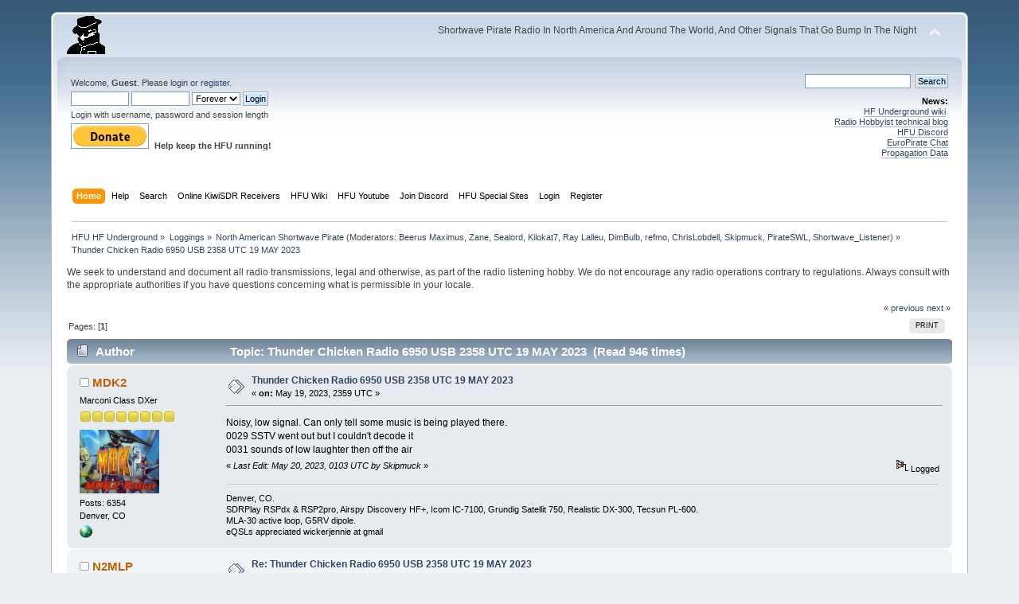

--- FILE ---
content_type: text/html; charset=ISO-8859-1
request_url: https://www.hfunderground.com/board/index.php?topic=114058.msg356652
body_size: 8159
content:
<!DOCTYPE html PUBLIC "-//W3C//DTD XHTML 1.0 Transitional//EN" "http://www.w3.org/TR/xhtml1/DTD/xhtml1-transitional.dtd">
<html xmlns="http://www.w3.org/1999/xhtml">
<head>
	<link rel="stylesheet" type="text/css" href="https://www.hfunderground.com/board/Themes/default/css/index.css?fin20" />
	<link rel="stylesheet" type="text/css" href="https://www.hfunderground.com/board/Themes/default/css/responsive.css?fin20" />
	<link rel="stylesheet" type="text/css" href="https://www.hfunderground.com/board/Themes/default/css/webkit.css" />
	<script type="text/javascript" src="https://www.hfunderground.com/board/Themes/default/scripts/script.js?fin20"></script>
	<script type="text/javascript" src="https://www.hfunderground.com/board/Themes/default/scripts/theme.js?fin20"></script>
	<script type="text/javascript"><!-- // --><![CDATA[
		var smf_theme_url = "https://www.hfunderground.com/board/Themes/default";
		var smf_default_theme_url = "https://www.hfunderground.com/board/Themes/default";
		var smf_images_url = "https://www.hfunderground.com/board/Themes/default/images";
		var smf_scripturl = "https://www.hfunderground.com/board/index.php?PHPSESSID=1rja8r8q6hojgebmsv5qi0p8i6&amp;";
		var smf_iso_case_folding = false;
		var smf_charset = "ISO-8859-1";
		var ajax_notification_text = "Loading...";
		var ajax_notification_cancel_text = "Cancel";
	// ]]></script>
	<meta http-equiv="Content-Type" content="text/html; charset=ISO-8859-1" />
	<meta name="description" content="Thunder Chicken Radio 6950 USB 2358 UTC 19 MAY 2023 " />
	<title>Thunder Chicken Radio 6950 USB 2358 UTC 19 MAY 2023 </title>
	<meta name="viewport" content="width=device-width, initial-scale=1" />
	<meta name="robots" content="noindex" />
	<link rel="canonical" href="https://www.hfunderground.com/board/index.php?topic=114058.0" />
	<link rel="help" href="https://www.hfunderground.com/board/index.php?PHPSESSID=1rja8r8q6hojgebmsv5qi0p8i6&amp;action=help" />
	<link rel="search" href="https://www.hfunderground.com/board/index.php?PHPSESSID=1rja8r8q6hojgebmsv5qi0p8i6&amp;action=search" />
	<link rel="contents" href="https://www.hfunderground.com/board/index.php?PHPSESSID=1rja8r8q6hojgebmsv5qi0p8i6&amp;" />
	<link rel="alternate" type="application/rss+xml" title="HFU HF Underground - RSS" href="https://www.hfunderground.com/board/index.php?PHPSESSID=1rja8r8q6hojgebmsv5qi0p8i6&amp;type=rss;action=.xml" />
	<link rel="prev" href="https://www.hfunderground.com/board/index.php/topic,114058.0/prev_next,prev.html?PHPSESSID=1rja8r8q6hojgebmsv5qi0p8i6" />
	<link rel="next" href="https://www.hfunderground.com/board/index.php/topic,114058.0/prev_next,next.html?PHPSESSID=1rja8r8q6hojgebmsv5qi0p8i6" />
	<link rel="index" href="https://www.hfunderground.com/board/index.php/board,3.0.html?PHPSESSID=1rja8r8q6hojgebmsv5qi0p8i6" />

</head>
<body>
<div id="wrapper" style="width: 90%">
	<div id="header"><div class="frame">
		<div id="top_section">
			<h1 class="forumtitle">
				<a href="https://www.hfunderground.com/board/index.php?PHPSESSID=1rja8r8q6hojgebmsv5qi0p8i6&amp;"><img src="https://www.hfunderground.com/spy.png" alt="HFU HF Underground" /></a>
			</h1>
			<img id="upshrink" src="https://www.hfunderground.com/board/Themes/default/images/upshrink.png" alt="*" title="Shrink or expand the header." style="display: none;" />
			<div id="siteslogan" class="floatright">Shortwave Pirate Radio In North America And Around The World, And Other Signals That Go Bump In The Night</div>
		</div>
		<div id="upper_section" class="middletext">
			<div class="user">
				<script type="text/javascript" src="https://www.hfunderground.com/board/Themes/default/scripts/sha1.js"></script>
				<form id="guest_form" action="https://www.hfunderground.com/board/index.php?PHPSESSID=1rja8r8q6hojgebmsv5qi0p8i6&amp;action=login2" method="post" accept-charset="ISO-8859-1"  onsubmit="hashLoginPassword(this, '383994c3a3d474d0af88e6129381e35b');">
					<div class="info">Welcome, <strong>Guest</strong>. Please <a href="https://www.hfunderground.com/board/index.php?PHPSESSID=1rja8r8q6hojgebmsv5qi0p8i6&amp;action=login">login</a> or <a href="https://www.hfunderground.com/board/index.php?PHPSESSID=1rja8r8q6hojgebmsv5qi0p8i6&amp;action=register">register</a>.</div>
					<input type="text" name="user" size="10" class="input_text" />
					<input type="password" name="passwrd" size="10" class="input_password" />
					<select name="cookielength">
						<option value="60">1 Hour</option>
						<option value="1440">1 Day</option>
						<option value="10080">1 Week</option>
						<option value="43200">1 Month</option>
						<option value="-1" selected="selected">Forever</option>
					</select>
					<input type="submit" value="Login" class="button_submit" /><br />
					<div class="info">Login with username, password and session length</div>
					<input type="hidden" name="hash_passwrd" value="" /><input type="hidden" name="fa87089d76" value="383994c3a3d474d0af88e6129381e35b" />
				</form>

<form action="https://www.paypal.com/donate" method="post" target="_top">
<input type="hidden" name="hosted_button_id" value="WENN4ZM8V3SUE" />
<input type="image" src="https://www.paypalobjects.com/en_US/i/btn/btn_donate_LG.gif" border="0" name="submit" title="PayPal - The safer, easier way to pay online!" alt="Donate with PayPal button" />
<img alt="" border="0" src="https://www.paypal.com/en_US/i/scr/pixel.gif" width="1" height="1" />
<b>Help keep the HFU running!</b>
</form>


			</div>
			<div class="news normaltext">
				<form id="search_form" action="https://www.hfunderground.com/board/index.php?PHPSESSID=1rja8r8q6hojgebmsv5qi0p8i6&amp;action=search2" method="post" accept-charset="ISO-8859-1">
					<input type="text" name="search" value="" class="input_text" />&nbsp;
					<input type="submit" name="submit" value="Search" class="button_submit" />
					<input type="hidden" name="advanced" value="0" />
					<input type="hidden" name="topic" value="114058" /></form>
				<h2>News: </h2>
				<p><a href="https://www.hfunderground.com/wiki/Main_Page" class="bbc_link" target="_blank">HF Underground wiki</a>&nbsp; <br /><a href="https://www.radiohobbyist.org/blog/" class="bbc_link" target="_blank">Radio Hobbyist technical blog</a><br /><a href="https://discord.gg/r6U6sf82wz" class="bbc_link" target="_blank">HFU Discord</a> <br /><a href="http://hfunderground.com/europirate_chat.php" class="bbc_link" target="_blank">EuroPirate Chat</a><br /><a href="https://www.hfunderground.com/propagation/" class="bbc_link" target="_blank">Propagation Data</a><br /></p>
			</div>
		</div>
		<br class="clear" />
		<script type="text/javascript"><!-- // --><![CDATA[
			var oMainHeaderToggle = new smc_Toggle({
				bToggleEnabled: true,
				bCurrentlyCollapsed: false,
				aSwappableContainers: [
					'upper_section'
				],
				aSwapImages: [
					{
						sId: 'upshrink',
						srcExpanded: smf_images_url + '/upshrink.png',
						altExpanded: 'Shrink or expand the header.',
						srcCollapsed: smf_images_url + '/upshrink2.png',
						altCollapsed: 'Shrink or expand the header.'
					}
				],
				oThemeOptions: {
					bUseThemeSettings: false,
					sOptionName: 'collapse_header',
					sSessionVar: 'fa87089d76',
					sSessionId: '383994c3a3d474d0af88e6129381e35b'
				},
				oCookieOptions: {
					bUseCookie: true,
					sCookieName: 'upshrink'
				}
			});
		// ]]></script>
		<div id="main_menu">
			<ul class="dropmenu" id="menu_nav">
				<li id="button_home">
					<a class="active firstlevel" href="https://www.hfunderground.com/board/index.php?PHPSESSID=1rja8r8q6hojgebmsv5qi0p8i6&amp;">
						<span class="responsive_menu home"></span>
						<span class="last firstlevel">Home</span>
					</a>
				</li>
				<li id="button_help">
					<a class="firstlevel" href="https://www.hfunderground.com/board/index.php?PHPSESSID=1rja8r8q6hojgebmsv5qi0p8i6&amp;action=help">
						<span class="responsive_menu help"></span>
						<span class="firstlevel">Help</span>
					</a>
				</li>
				<li id="button_search">
					<a class="firstlevel" href="https://www.hfunderground.com/board/index.php?PHPSESSID=1rja8r8q6hojgebmsv5qi0p8i6&amp;action=search">
						<span class="responsive_menu search"></span>
						<span class="firstlevel">Search</span>
					</a>
				</li>
				<li id="button_menu_actionSDR">
					<a class="firstlevel" href="https://www.hfunderground.com/board/index.php?PHPSESSID=1rja8r8q6hojgebmsv5qi0p8i6&amp;">
						<span class="responsive_menu menu_actionSDR"></span>
						<span class="firstlevel">Online KiwiSDR Receivers</span>
					</a>
					<ul>
						<li>
							<a href="http://sdr.hfunderground.com:8073/?f=6925usb" target="_blank"">
								<span>KiwiSDR Online Radio - 120 ft T2FD</span>
							</a>
						</li>
						<li>
							<a href="http://sdr.hfunderground.com:8074/?f=6925usb" target="_blank"">
								<span>KiwiSDR Online Radio - 250 ft V-Beam</span>
							</a>
						</li>
						<li>
							<a href="http://sdr.hfunderground.com:8075/?f=6925usb" target="_blank"">
								<span>KiwiSDR Online Radio - 400 ft South Beverage</span>
							</a>
						</li>
						<li>
							<a href="http://sdr.hfunderground.com:8076/?f=1710amn" target="_blank"">
								<span>KiwiSDR Online Radio - 500 ft Northeast Beverage</span>
							</a>
						</li>
						<li>
							<a href="http://sdr.hfunderground.com:8077/?f=6925usb" target="_blank"">
								<span>KiwiSDR Online Radio - 900 ft Sky Loop</span>
							</a>
						</li>
					</ul>
				</li>
				<li id="button_wiki0">
					<a class="firstlevel" href="https://www.hfunderground.com/wiki/Main_Page" target="_blank"">
						<span class="responsive_menu wiki0"></span>
						<span class="firstlevel">HFU Wiki</span>
					</a>
				</li>
				<li id="button_youtubehfu">
					<a class="firstlevel" href="https://www.youtube.com/@hfunderground2782" target="_blank"">
						<span class="responsive_menu youtubehfu"></span>
						<span class="firstlevel">HFU Youtube</span>
					</a>
				</li>
				<li id="button_chat">
					<a class="firstlevel" href="https://discord.gg/r6U6sf82wz" target="_blank"">
						<span class="responsive_menu chat"></span>
						<span class="firstlevel">Join Discord</span>
					</a>
				</li>
				<li id="button_menu_action">
					<a class="firstlevel" href="https://www.hfunderground.com/board/index.php?PHPSESSID=1rja8r8q6hojgebmsv5qi0p8i6&amp;">
						<span class="responsive_menu menu_action"></span>
						<span class="firstlevel">HFU Special Sites</span>
					</a>
					<ul>
						<li>
							<a href="https://www.hfunderground.com/wiki/Main_Page" target="_blank"">
								<span>HFU Wiki</span>
							</a>
						</li>
						<li>
							<a href="https://www.youtube.com/@hfunderground2782" target="_blank"">
								<span>HFU YouTube</span>
							</a>
						</li>
						<li>
							<a href="https://radiohobbyist.org/waterfalls/" target="_blank"">
								<span>Daily 43 mb waterfalls</span>
							</a>
						</li>
						<li>
							<a href="https://www.hfunderground.com/sstv_pics_11_meters/" target="_blank"">
								<span>Online SSTV Decoder</span>
							</a>
						</li>
						<li>
							<a href="https://www.hfunderground.com/propagation/index.html" target="_blank"">
								<span>Propagation Data</span>
							</a>
						</li>
						<li>
							<a href="https://www.hfunderground.com/on_the_air/update.php" target="_blank"">
								<span>Real Time SWBC Schedule</span>
							</a>
						</li>
						<li>
							<a href="https://www.radiohobbyist.org/blog/" target="_blank"">
								<span>RadioHobbyist.org Blog</span>
							</a>
						</li>
						<li>
							<a href="https://twitter.com/HfundergroundC" target="_blank"">
								<span class="last">Twitter</span>
							</a>
						</li>
					</ul>
				</li>
				<li id="button_login">
					<a class="firstlevel" href="https://www.hfunderground.com/board/index.php?PHPSESSID=1rja8r8q6hojgebmsv5qi0p8i6&amp;action=login">
						<span class="responsive_menu login"></span>
						<span class="firstlevel">Login</span>
					</a>
				</li>
				<li id="button_register">
					<a class="firstlevel" href="https://www.hfunderground.com/board/index.php?PHPSESSID=1rja8r8q6hojgebmsv5qi0p8i6&amp;action=register">
						<span class="responsive_menu register"></span>
						<span class="last firstlevel">Register</span>
					</a>
				</li>
			</ul>
		</div>
		<br class="clear" />
	</div></div>
	<div id="content_section"><div class="frame">
		<div id="main_content_section">
	<div class="navigate_section">
		<ul>
			<li>
				<a href="https://www.hfunderground.com/board/index.php?PHPSESSID=1rja8r8q6hojgebmsv5qi0p8i6&amp;"><span>HFU HF Underground</span></a> &#187;
			</li>
			<li>
				<a href="https://www.hfunderground.com/board/index.php?PHPSESSID=1rja8r8q6hojgebmsv5qi0p8i6&amp;#c2"><span>Loggings</span></a> &#187;
			</li>
			<li>
				<a href="https://www.hfunderground.com/board/index.php/board,3.0.html?PHPSESSID=1rja8r8q6hojgebmsv5qi0p8i6"><span>North American Shortwave Pirate</span></a> (Moderators: <a href="https://www.hfunderground.com/board/index.php?PHPSESSID=1rja8r8q6hojgebmsv5qi0p8i6&amp;action=profile;u=9" title="Board Moderator">Beerus Maximus</a>, <a href="https://www.hfunderground.com/board/index.php?PHPSESSID=1rja8r8q6hojgebmsv5qi0p8i6&amp;action=profile;u=11" title="Board Moderator">Zane</a>, <a href="https://www.hfunderground.com/board/index.php?PHPSESSID=1rja8r8q6hojgebmsv5qi0p8i6&amp;action=profile;u=20" title="Board Moderator">Sealord</a>, <a href="https://www.hfunderground.com/board/index.php?PHPSESSID=1rja8r8q6hojgebmsv5qi0p8i6&amp;action=profile;u=906" title="Board Moderator">Kilokat7</a>, <a href="https://www.hfunderground.com/board/index.php?PHPSESSID=1rja8r8q6hojgebmsv5qi0p8i6&amp;action=profile;u=969" title="Board Moderator">Ray Lalleu</a>, <a href="https://www.hfunderground.com/board/index.php?PHPSESSID=1rja8r8q6hojgebmsv5qi0p8i6&amp;action=profile;u=3276" title="Board Moderator">DimBulb</a>, <a href="https://www.hfunderground.com/board/index.php?PHPSESSID=1rja8r8q6hojgebmsv5qi0p8i6&amp;action=profile;u=13255" title="Board Moderator">refmo</a>, <a href="https://www.hfunderground.com/board/index.php?PHPSESSID=1rja8r8q6hojgebmsv5qi0p8i6&amp;action=profile;u=15426" title="Board Moderator">ChrisLobdell</a>, <a href="https://www.hfunderground.com/board/index.php?PHPSESSID=1rja8r8q6hojgebmsv5qi0p8i6&amp;action=profile;u=90911" title="Board Moderator">Skipmuck</a>, <a href="https://www.hfunderground.com/board/index.php?PHPSESSID=1rja8r8q6hojgebmsv5qi0p8i6&amp;action=profile;u=98162" title="Board Moderator">PirateSWL</a>, <a href="https://www.hfunderground.com/board/index.php?PHPSESSID=1rja8r8q6hojgebmsv5qi0p8i6&amp;action=profile;u=101329" title="Board Moderator">Shortwave_Listener</a>) &#187;
			</li>
			<li class="last">
				<a href="https://www.hfunderground.com/board/index.php/topic,114058.0.html?PHPSESSID=1rja8r8q6hojgebmsv5qi0p8i6"><span>Thunder Chicken Radio 6950 USB 2358 UTC 19 MAY 2023 </span></a>
			</li>
		</ul>
	</div>
We seek to understand and document all radio transmissions, legal and otherwise, as part of the radio listening hobby. We do not encourage any radio operations contrary to regulations. 
Always consult with the appropriate authorities if you have questions concerning what is permissible in your locale. 
<p>


			<a id="top"></a>
			<a id="msg356650"></a>
			<div class="pagesection">
				<div class="nextlinks"><a href="https://www.hfunderground.com/board/index.php/topic,114058.0/prev_next,prev.html?PHPSESSID=1rja8r8q6hojgebmsv5qi0p8i6#new">&laquo; previous</a> <a href="https://www.hfunderground.com/board/index.php/topic,114058.0/prev_next,next.html?PHPSESSID=1rja8r8q6hojgebmsv5qi0p8i6#new">next &raquo;</a></div>
		<div class="buttonlist floatright">
			<ul>
				<li><a class="button_strip_print" href="https://www.hfunderground.com/board/index.php?PHPSESSID=1rja8r8q6hojgebmsv5qi0p8i6&amp;action=printpage;topic=114058.0" rel="new_win nofollow"><span class="last">Print</span></a></li>
			</ul>
		</div>
				<div class="pagelinks floatleft">Pages: [<strong>1</strong>] </div>
			</div>
			<div id="forumposts">
				<div class="cat_bar">
					<h3 class="catbg">
						<img src="https://www.hfunderground.com/board/Themes/default/images/topic/normal_post.gif" align="bottom" alt="" />
						<span id="author">Author</span>
						Topic: Thunder Chicken Radio 6950 USB 2358 UTC 19 MAY 2023  &nbsp;(Read 946 times)
					</h3>
				</div>
				<form action="https://www.hfunderground.com/board/index.php?PHPSESSID=1rja8r8q6hojgebmsv5qi0p8i6&amp;action=quickmod2;topic=114058.0" method="post" accept-charset="ISO-8859-1" name="quickModForm" id="quickModForm" style="margin: 0;" onsubmit="return oQuickModify.bInEditMode ? oQuickModify.modifySave('383994c3a3d474d0af88e6129381e35b', 'fa87089d76') : false">
				<div class="windowbg">
					<span class="topslice"><span></span></span>
					<div class="post_wrapper">
						<div class="poster">
							<h4>
								<img src="https://www.hfunderground.com/board/Themes/default/images/useroff.gif" alt="Offline" />
								<a href="https://www.hfunderground.com/board/index.php?PHPSESSID=1rja8r8q6hojgebmsv5qi0p8i6&amp;action=profile;u=98211" title="View the profile of MDK2">MDK2</a>
							</h4>
							<ul class="reset smalltext" id="msg_356650_extra_info">
								<li class="postgroup">Marconi Class DXer</li>
								<li class="stars"><img src="https://www.hfunderground.com/board/Themes/default/images/star.gif" alt="*" /><img src="https://www.hfunderground.com/board/Themes/default/images/star.gif" alt="*" /><img src="https://www.hfunderground.com/board/Themes/default/images/star.gif" alt="*" /><img src="https://www.hfunderground.com/board/Themes/default/images/star.gif" alt="*" /><img src="https://www.hfunderground.com/board/Themes/default/images/star.gif" alt="*" /><img src="https://www.hfunderground.com/board/Themes/default/images/star.gif" alt="*" /><img src="https://www.hfunderground.com/board/Themes/default/images/star.gif" alt="*" /><img src="https://www.hfunderground.com/board/Themes/default/images/star.gif" alt="*" /></li>
								<li class="avatar">
									<a href="https://www.hfunderground.com/board/index.php?PHPSESSID=1rja8r8q6hojgebmsv5qi0p8i6&amp;action=profile;u=98211">
										<img class="avatar" src="https://www.hfunderground.com/board/index.php?PHPSESSID=1rja8r8q6hojgebmsv5qi0p8i6&amp;action=dlattach;attach=15212;type=avatar" alt="" />
									</a>
								</li>
								<li class="postcount">Posts: 6354</li>
								Denver, CO<br />
								<li class="profile">
									<ul>
										<li><a href="https://www.youtube.com/c/MDK2_Radio" title="My radio reception videos" target="_blank" class="new_win"><img src="https://www.hfunderground.com/board/Themes/default/images/www_sm.gif" alt="My radio reception videos" /></a></li>
									</ul>
								</li>
							</ul>
						</div>
						<div class="postarea">
							<div class="flow_hidden">
								<div class="keyinfo">
									<div class="messageicon">
										<img src="https://www.hfunderground.com/board/Themes/default/images/post/xx.gif" alt="" />
									</div>
									<h5 id="subject_356650">
										<a href="https://www.hfunderground.com/board/index.php/topic,114058.msg356650.html?PHPSESSID=1rja8r8q6hojgebmsv5qi0p8i6#msg356650" rel="nofollow">Thunder Chicken Radio 6950 USB 2358 UTC 19 MAY 2023 </a>
									</h5>
									<div class="smalltext">&#171; <strong> on:</strong> May 19, 2023, 2359 UTC &#187;</div>
									<div id="msg_356650_quick_mod"></div>
								</div>
							</div>
							<div class="post">
								<div class="inner" id="msg_356650">Noisy, low signal. Can only tell some music is being played there.<br />0029 SSTV went out but I couldn&#039;t decode it<br />0031 sounds of low laughter then off the air</div>
							</div>
						</div>
						<div class="moderatorbar">
							<div class="smalltext modified" id="modified_356650">
								&#171; <em>Last Edit: May 20, 2023, 0103 UTC by Skipmuck</em> &#187;
							</div>
							<div class="smalltext reportlinks">
								<img src="https://www.hfunderground.com/board/Themes/default/images/ip.gif" alt="" />
								Logged
							</div>
							<div class="signature" id="msg_356650_signature">Denver, CO.<br />SDRPlay RSPdx &amp; RSP2pro, Airspy Discovery HF+, Icom IC-7100, Grundig Satellit 750, Realistic DX-300, Tecsun PL-600.<br />MLA-30 active loop, G5RV dipole.<br />eQSLs appreciated wickerjennie at gmail</div>
						</div>
					</div>
					<span class="botslice"><span></span></span>
				</div>
				<hr class="post_separator" />
				<a id="msg356651"></a>
				<div class="windowbg2">
					<span class="topslice"><span></span></span>
					<div class="post_wrapper">
						<div class="poster">
							<h4>
								<img src="https://www.hfunderground.com/board/Themes/default/images/useroff.gif" alt="Offline" />
								<a href="https://www.hfunderground.com/board/index.php?PHPSESSID=1rja8r8q6hojgebmsv5qi0p8i6&amp;action=profile;u=102177" title="View the profile of N2MLP">N2MLP</a>
							</h4>
							<ul class="reset smalltext" id="msg_356651_extra_info">
								<li class="postgroup">DXing Phenomena</li>
								<li class="stars"><img src="https://www.hfunderground.com/board/Themes/default/images/star.gif" alt="*" /><img src="https://www.hfunderground.com/board/Themes/default/images/star.gif" alt="*" /><img src="https://www.hfunderground.com/board/Themes/default/images/star.gif" alt="*" /><img src="https://www.hfunderground.com/board/Themes/default/images/star.gif" alt="*" /><img src="https://www.hfunderground.com/board/Themes/default/images/star.gif" alt="*" /><img src="https://www.hfunderground.com/board/Themes/default/images/star.gif" alt="*" /><img src="https://www.hfunderground.com/board/Themes/default/images/star.gif" alt="*" /></li>
								<li class="avatar">
									<a href="https://www.hfunderground.com/board/index.php?PHPSESSID=1rja8r8q6hojgebmsv5qi0p8i6&amp;action=profile;u=102177">
										<img class="avatar" src="https://www.hfunderground.com/board/index.php?PHPSESSID=1rja8r8q6hojgebmsv5qi0p8i6&amp;action=dlattach;attach=16742;type=avatar" alt="" />
									</a>
								</li>
								<li class="postcount">Posts: 4138</li>
								NE Pennsylvania  USA<br />
								<li class="blurb">Eqsl&#039;s to n2mlp.reports@Gmail.com</li>
								<li class="profile">
									<ul>
										<li><a href="https://www.hfunderground.com/board/index.php?PHPSESSID=1rja8r8q6hojgebmsv5qi0p8i6&amp;action=emailuser;sa=email;msg=356651" rel="nofollow"><img src="https://www.hfunderground.com/board/Themes/default/images/email_sm.gif" alt="Email" title="Email" /></a></li>
									</ul>
								</li>
							</ul>
						</div>
						<div class="postarea">
							<div class="flow_hidden">
								<div class="keyinfo">
									<div class="messageicon">
										<img src="https://www.hfunderground.com/board/Themes/default/images/post/xx.gif" alt="" />
									</div>
									<h5 id="subject_356651">
										<a href="https://www.hfunderground.com/board/index.php/topic,114058.msg356651.html?PHPSESSID=1rja8r8q6hojgebmsv5qi0p8i6#msg356651" rel="nofollow">Re: Thunder Chicken Radio 6950 USB 2358 UTC 19 MAY 2023 </a>
									</h5>
									<div class="smalltext">&#171; <strong>Reply #1 on:</strong> May 20, 2023, 0001 UTC &#187;</div>
									<div id="msg_356651_quick_mod"></div>
								</div>
							</div>
							<div class="post">
								<div class="inner" id="msg_356651">0001 UTC<br />ID as SYCKO RADIO 0045 UTC<br />S 6&nbsp; signal<br />playing rock<br />Ramstein<br /></div>
							</div>
						</div>
						<div class="moderatorbar">
							<div class="smalltext modified" id="modified_356651">
								&#171; <em>Last Edit: May 20, 2023, 0045 UTC by N2MLP</em> &#187;
							</div>
							<div class="smalltext reportlinks">
								<img src="https://www.hfunderground.com/board/Themes/default/images/ip.gif" alt="" />
								Logged
							</div>
							<div class="signature" id="msg_356651_signature">ALL RECEPTION IS DIRECT&nbsp; QSL&#039;s are greatly appreciated!<br /><br />Receivers:<br />FT-950<br />RSPdx (SDR)<br />Antennas: <br />560FT LONG WIRE<br />40M double bazooka<br />43 ft vertical<br />G5VR<br />Portable setup YB-400-Datong AD37active antenna or 25 ft wire</div>
						</div>
					</div>
					<span class="botslice"><span></span></span>
				</div>
				<hr class="post_separator" />
				<a id="msg356652"></a><a id="new"></a>
				<div class="windowbg">
					<span class="topslice"><span></span></span>
					<div class="post_wrapper">
						<div class="poster">
							<h4>
								<img src="https://www.hfunderground.com/board/Themes/default/images/useroff.gif" alt="Offline" />
								<a href="https://www.hfunderground.com/board/index.php?PHPSESSID=1rja8r8q6hojgebmsv5qi0p8i6&amp;action=profile;u=31325" title="View the profile of William Hassig">William Hassig</a>
							</h4>
							<ul class="reset smalltext" id="msg_356652_extra_info">
								<li class="postgroup">DXing Phenomena</li>
								<li class="stars"><img src="https://www.hfunderground.com/board/Themes/default/images/star.gif" alt="*" /><img src="https://www.hfunderground.com/board/Themes/default/images/star.gif" alt="*" /><img src="https://www.hfunderground.com/board/Themes/default/images/star.gif" alt="*" /><img src="https://www.hfunderground.com/board/Themes/default/images/star.gif" alt="*" /><img src="https://www.hfunderground.com/board/Themes/default/images/star.gif" alt="*" /><img src="https://www.hfunderground.com/board/Themes/default/images/star.gif" alt="*" /><img src="https://www.hfunderground.com/board/Themes/default/images/star.gif" alt="*" /></li>
								<li class="postcount">Posts: 3465</li>
								Mt. Prospect, IL 60056 USA<br />
								<li class="profile">
									<ul>
										<li><a href="https://www.hfunderground.com/board/index.php?PHPSESSID=1rja8r8q6hojgebmsv5qi0p8i6&amp;action=emailuser;sa=email;msg=356652" rel="nofollow"><img src="https://www.hfunderground.com/board/Themes/default/images/email_sm.gif" alt="Email" title="Email" /></a></li>
									</ul>
								</li>
							</ul>
						</div>
						<div class="postarea">
							<div class="flow_hidden">
								<div class="keyinfo">
									<div class="messageicon">
										<img src="https://www.hfunderground.com/board/Themes/default/images/post/xx.gif" alt="" />
									</div>
									<h5 id="subject_356652">
										<a href="https://www.hfunderground.com/board/index.php/topic,114058.msg356652.html?PHPSESSID=1rja8r8q6hojgebmsv5qi0p8i6#msg356652" rel="nofollow">Re: Thunder Chicken Radio 6950 USB 2358 UTC 19 MAY 2023 </a>
									</h5>
									<div class="smalltext">&#171; <strong>Reply #2 on:</strong> May 20, 2023, 0007 UTC &#187;</div>
									<div id="msg_356652_quick_mod"></div>
								</div>
							</div>
							<div class="post">
								<div class="inner" id="msg_356652">Tuned in at 0005 utc on Barrington Hills sdr with fair S5 to S7 signal, death metal (?) tunes which are in German, (no tengo fluencia en Aleman) at 0026 SSTV/FAX, more metal, at 0030 SSTV/FAX then off after brief monster laugh.&nbsp; &nbsp; &nbsp; </div>
							</div>
						</div>
						<div class="moderatorbar">
							<div class="smalltext modified" id="modified_356652">
								&#171; <em>Last Edit: May 20, 2023, 0102 UTC by William Hassig</em> &#187;
							</div>
							<div class="smalltext reportlinks">
								<img src="https://www.hfunderground.com/board/Themes/default/images/ip.gif" alt="" />
								Logged
							</div>
							<div class="signature" id="msg_356652_signature">Drake R8, Kenwood R-2000, Panasonic RF-4900, Sony 2010, Realistic DX440, Grundig Satellit 500, CB antenna, Mt Prospect, IL 20miles (32km) NW of downtown Chicago. I have been using online receivers because my 7mhz dipole came down in a storm and after my stroke on 3 June 2024 I can no longer get up on a ladder to fix it. Also too much neighborhood noise. williamhassig@yahoo.com</div>
						</div>
					</div>
					<span class="botslice"><span></span></span>
				</div>
				<hr class="post_separator" />
				<a id="msg356653"></a>
				<div class="windowbg2">
					<span class="topslice"><span></span></span>
					<div class="post_wrapper">
						<div class="poster">
							<h4>
								<img src="https://www.hfunderground.com/board/Themes/default/images/useroff.gif" alt="Offline" />
								<a href="https://www.hfunderground.com/board/index.php?PHPSESSID=1rja8r8q6hojgebmsv5qi0p8i6&amp;action=profile;u=100218" title="View the profile of Molvania Poacher">Molvania Poacher</a>
							</h4>
							<ul class="reset smalltext" id="msg_356653_extra_info">
								<li class="postgroup">Marconi Class DXer</li>
								<li class="stars"><img src="https://www.hfunderground.com/board/Themes/default/images/star.gif" alt="*" /><img src="https://www.hfunderground.com/board/Themes/default/images/star.gif" alt="*" /><img src="https://www.hfunderground.com/board/Themes/default/images/star.gif" alt="*" /><img src="https://www.hfunderground.com/board/Themes/default/images/star.gif" alt="*" /><img src="https://www.hfunderground.com/board/Themes/default/images/star.gif" alt="*" /><img src="https://www.hfunderground.com/board/Themes/default/images/star.gif" alt="*" /><img src="https://www.hfunderground.com/board/Themes/default/images/star.gif" alt="*" /><img src="https://www.hfunderground.com/board/Themes/default/images/star.gif" alt="*" /></li>
								<li class="avatar">
									<a href="https://www.hfunderground.com/board/index.php?PHPSESSID=1rja8r8q6hojgebmsv5qi0p8i6&amp;action=profile;u=100218">
										<img class="avatar" src="https://www.hfunderground.com/board/index.php?PHPSESSID=1rja8r8q6hojgebmsv5qi0p8i6&amp;action=dlattach;attach=16479;type=avatar" alt="" />
									</a>
								</li>
								<li class="postcount">Posts: 5278</li>
								New Hampshire<br />
								<li class="profile">
									<ul>
									</ul>
								</li>
							</ul>
						</div>
						<div class="postarea">
							<div class="flow_hidden">
								<div class="keyinfo">
									<div class="messageicon">
										<img src="https://www.hfunderground.com/board/Themes/default/images/post/xx.gif" alt="" />
									</div>
									<h5 id="subject_356653">
										<a href="https://www.hfunderground.com/board/index.php/topic,114058.msg356653.html?PHPSESSID=1rja8r8q6hojgebmsv5qi0p8i6#msg356653" rel="nofollow">Re: Thunder Chicken Radio 6950 USB 2358 UTC 19 MAY 2023 </a>
									</h5>
									<div class="smalltext">&#171; <strong>Reply #3 on:</strong> May 20, 2023, 0007 UTC &#187;</div>
									<div id="msg_356653_quick_mod"></div>
								</div>
							</div>
							<div class="post">
								<div class="inner" id="msg_356653">SINPO=23222<br /><br />004- Rock with deep voiced OM vocals and a sort of metal goth sound to it.<br />008- &quot;Engel&quot; by Rammstein.</div>
							</div>
						</div>
						<div class="moderatorbar">
							<div class="smalltext modified" id="modified_356653">
								&#171; <em>Last Edit: May 20, 2023, 0009 UTC by Molvania Poacher</em> &#187;
							</div>
							<div class="smalltext reportlinks">
								<img src="https://www.hfunderground.com/board/Themes/default/images/ip.gif" alt="" />
								Logged
							</div>
							<div class="signature" id="msg_356653_signature">All reception direct-- From my location, radio and antenna.<br />QTH New Hampshire (70 miles north of Boston).<br />Tecsun S-8800 and Kenwood R-2000, with about 135 feet of wire thrown up in the trees.<br />eQSLs most appreciated to molvaniapoacher@gmail.com.</div>
						</div>
					</div>
					<span class="botslice"><span></span></span>
				</div>
				<hr class="post_separator" />
				<a id="msg356654"></a>
				<div class="windowbg">
					<span class="topslice"><span></span></span>
					<div class="post_wrapper">
						<div class="poster">
							<h4>
								<img src="https://www.hfunderground.com/board/Themes/default/images/useroff.gif" alt="Offline" />
								<a href="https://www.hfunderground.com/board/index.php?PHPSESSID=1rja8r8q6hojgebmsv5qi0p8i6&amp;action=profile;u=97878" title="View the profile of flexoman61">flexoman61</a>
							</h4>
							<ul class="reset smalltext" id="msg_356654_extra_info">
								<li class="postgroup">DXing Phenomena</li>
								<li class="stars"><img src="https://www.hfunderground.com/board/Themes/default/images/star.gif" alt="*" /><img src="https://www.hfunderground.com/board/Themes/default/images/star.gif" alt="*" /><img src="https://www.hfunderground.com/board/Themes/default/images/star.gif" alt="*" /><img src="https://www.hfunderground.com/board/Themes/default/images/star.gif" alt="*" /><img src="https://www.hfunderground.com/board/Themes/default/images/star.gif" alt="*" /><img src="https://www.hfunderground.com/board/Themes/default/images/star.gif" alt="*" /><img src="https://www.hfunderground.com/board/Themes/default/images/star.gif" alt="*" /></li>
								<li class="avatar">
									<a href="https://www.hfunderground.com/board/index.php?PHPSESSID=1rja8r8q6hojgebmsv5qi0p8i6&amp;action=profile;u=97878">
										<img class="avatar" src="https://www.hfunderground.com/board/index.php?PHPSESSID=1rja8r8q6hojgebmsv5qi0p8i6&amp;action=dlattach;attach=16375;type=avatar" alt="" />
									</a>
								</li>
								<li class="postcount">Posts: 3432</li>
								Connecticut, USA<br />
								<li class="profile">
									<ul>
										<li><a href="https://www.hfunderground.com/board/index.php?PHPSESSID=1rja8r8q6hojgebmsv5qi0p8i6&amp;action=emailuser;sa=email;msg=356654" rel="nofollow"><img src="https://www.hfunderground.com/board/Themes/default/images/email_sm.gif" alt="Email" title="Email" /></a></li>
									</ul>
								</li>
							</ul>
						</div>
						<div class="postarea">
							<div class="flow_hidden">
								<div class="keyinfo">
									<div class="messageicon">
										<img src="https://www.hfunderground.com/board/Themes/default/images/post/xx.gif" alt="" />
									</div>
									<h5 id="subject_356654">
										<a href="https://www.hfunderground.com/board/index.php/topic,114058.msg356654.html?PHPSESSID=1rja8r8q6hojgebmsv5qi0p8i6#msg356654" rel="nofollow">Re: Thunder Chicken Radio 6950 USB 2358 UTC 19 MAY 2023 </a>
									</h5>
									<div class="smalltext">&#171; <strong>Reply #4 on:</strong> May 20, 2023, 0010 UTC &#187;</div>
									<div id="msg_356654_quick_mod"></div>
								</div>
							</div>
							<div class="post">
								<div class="inner" id="msg_356654">0009 Heavy Metal playing but not much above the noise.</div>
							</div>
						</div>
						<div class="moderatorbar">
							<div class="smalltext modified" id="modified_356654">
							</div>
							<div class="smalltext reportlinks">
								<img src="https://www.hfunderground.com/board/Themes/default/images/ip.gif" alt="" />
								Logged
							</div>
							<div class="signature" id="msg_356654_signature">Please QSL to: flexoman61@gmail.com<br />Connecticut<br />ICOM R75, Radio Shack PRO-2037<br />43m band folded dipole/VHF ground plane</div>
						</div>
					</div>
					<span class="botslice"><span></span></span>
				</div>
				<hr class="post_separator" />
				<a id="msg356655"></a>
				<div class="windowbg2">
					<span class="topslice"><span></span></span>
					<div class="post_wrapper">
						<div class="poster">
							<h4>
								<img src="https://www.hfunderground.com/board/Themes/default/images/useroff.gif" alt="Offline" />
								<a href="https://www.hfunderground.com/board/index.php?PHPSESSID=1rja8r8q6hojgebmsv5qi0p8i6&amp;action=profile;u=92378" title="View the profile of blw">blw</a>
							</h4>
							<ul class="reset smalltext" id="msg_356655_extra_info">
								<li class="postgroup">DXing Phenomena</li>
								<li class="stars"><img src="https://www.hfunderground.com/board/Themes/default/images/star.gif" alt="*" /><img src="https://www.hfunderground.com/board/Themes/default/images/star.gif" alt="*" /><img src="https://www.hfunderground.com/board/Themes/default/images/star.gif" alt="*" /><img src="https://www.hfunderground.com/board/Themes/default/images/star.gif" alt="*" /><img src="https://www.hfunderground.com/board/Themes/default/images/star.gif" alt="*" /><img src="https://www.hfunderground.com/board/Themes/default/images/star.gif" alt="*" /><img src="https://www.hfunderground.com/board/Themes/default/images/star.gif" alt="*" /></li>
								<li class="avatar">
									<a href="https://www.hfunderground.com/board/index.php?PHPSESSID=1rja8r8q6hojgebmsv5qi0p8i6&amp;action=profile;u=92378">
										<img class="avatar" src="https://www.hfunderground.com/board/index.php?PHPSESSID=1rja8r8q6hojgebmsv5qi0p8i6&amp;action=dlattach;attach=16582;type=avatar" alt="" />
									</a>
								</li>
								<li class="postcount">Posts: 3794</li>
								<li class="profile">
									<ul>
										<li><a href="https://www.hfunderground.com/board/index.php?PHPSESSID=1rja8r8q6hojgebmsv5qi0p8i6&amp;action=emailuser;sa=email;msg=356655" rel="nofollow"><img src="https://www.hfunderground.com/board/Themes/default/images/email_sm.gif" alt="Email" title="Email" /></a></li>
									</ul>
								</li>
							</ul>
						</div>
						<div class="postarea">
							<div class="flow_hidden">
								<div class="keyinfo">
									<div class="messageicon">
										<img src="https://www.hfunderground.com/board/Themes/default/images/post/xx.gif" alt="" />
									</div>
									<h5 id="subject_356655">
										<a href="https://www.hfunderground.com/board/index.php/topic,114058.msg356655.html?PHPSESSID=1rja8r8q6hojgebmsv5qi0p8i6#msg356655" rel="nofollow">Re: Thunder Chicken Radio 6950 USB 2358 UTC 19 MAY 2023 </a>
									</h5>
									<div class="smalltext">&#171; <strong>Reply #5 on:</strong> May 20, 2023, 0018 UTC &#187;</div>
									<div id="msg_356655_quick_mod"></div>
								</div>
							</div>
							<div class="post">
								<div class="inner" id="msg_356655">Heavy metal tunes heard. Sometimes a male was heard talking. Signal isn&#039;t real loud. Thanks for the show.</div>
							</div>
						</div>
						<div class="moderatorbar">
							<div class="smalltext modified" id="modified_356655">
							</div>
							<div class="smalltext reportlinks">
								<img src="https://www.hfunderground.com/board/Themes/default/images/ip.gif" alt="" />
								Logged
							</div>
							<div class="signature" id="msg_356655_signature">All logs made from my own SDRs, boatanchors, and antennas<br />QTH: vicinity of Auburn, Alabama<br /><br />Favorite pirates from the past: K-2000, Radio Airplane, Up Against the Wall Radio, Radio Doomsday, and Outlaw Radio.<br /><br />please eQSL to: slowrollsandloops@gmail.com<br />(thank you)</div>
						</div>
					</div>
					<span class="botslice"><span></span></span>
				</div>
				<hr class="post_separator" />
				</form>
			</div>
			<a id="lastPost"></a>
			<div class="pagesection">
				
		<div class="buttonlist floatright">
			<ul>
				<li><a class="button_strip_print" href="https://www.hfunderground.com/board/index.php?PHPSESSID=1rja8r8q6hojgebmsv5qi0p8i6&amp;action=printpage;topic=114058.0" rel="new_win nofollow"><span class="last">Print</span></a></li>
			</ul>
		</div>
				<div class="pagelinks floatleft">Pages: [<strong>1</strong>] </div>
				<div class="nextlinks_bottom"><a href="https://www.hfunderground.com/board/index.php/topic,114058.0/prev_next,prev.html?PHPSESSID=1rja8r8q6hojgebmsv5qi0p8i6#new">&laquo; previous</a> <a href="https://www.hfunderground.com/board/index.php/topic,114058.0/prev_next,next.html?PHPSESSID=1rja8r8q6hojgebmsv5qi0p8i6#new">next &raquo;</a></div>
			</div>
	<div class="navigate_section">
		<ul>
			<li>
				<a href="https://www.hfunderground.com/board/index.php?PHPSESSID=1rja8r8q6hojgebmsv5qi0p8i6&amp;"><span>HFU HF Underground</span></a> &#187;
			</li>
			<li>
				<a href="https://www.hfunderground.com/board/index.php?PHPSESSID=1rja8r8q6hojgebmsv5qi0p8i6&amp;#c2"><span>Loggings</span></a> &#187;
			</li>
			<li>
				<a href="https://www.hfunderground.com/board/index.php/board,3.0.html?PHPSESSID=1rja8r8q6hojgebmsv5qi0p8i6"><span>North American Shortwave Pirate</span></a> (Moderators: <a href="https://www.hfunderground.com/board/index.php?PHPSESSID=1rja8r8q6hojgebmsv5qi0p8i6&amp;action=profile;u=9" title="Board Moderator">Beerus Maximus</a>, <a href="https://www.hfunderground.com/board/index.php?PHPSESSID=1rja8r8q6hojgebmsv5qi0p8i6&amp;action=profile;u=11" title="Board Moderator">Zane</a>, <a href="https://www.hfunderground.com/board/index.php?PHPSESSID=1rja8r8q6hojgebmsv5qi0p8i6&amp;action=profile;u=20" title="Board Moderator">Sealord</a>, <a href="https://www.hfunderground.com/board/index.php?PHPSESSID=1rja8r8q6hojgebmsv5qi0p8i6&amp;action=profile;u=906" title="Board Moderator">Kilokat7</a>, <a href="https://www.hfunderground.com/board/index.php?PHPSESSID=1rja8r8q6hojgebmsv5qi0p8i6&amp;action=profile;u=969" title="Board Moderator">Ray Lalleu</a>, <a href="https://www.hfunderground.com/board/index.php?PHPSESSID=1rja8r8q6hojgebmsv5qi0p8i6&amp;action=profile;u=3276" title="Board Moderator">DimBulb</a>, <a href="https://www.hfunderground.com/board/index.php?PHPSESSID=1rja8r8q6hojgebmsv5qi0p8i6&amp;action=profile;u=13255" title="Board Moderator">refmo</a>, <a href="https://www.hfunderground.com/board/index.php?PHPSESSID=1rja8r8q6hojgebmsv5qi0p8i6&amp;action=profile;u=15426" title="Board Moderator">ChrisLobdell</a>, <a href="https://www.hfunderground.com/board/index.php?PHPSESSID=1rja8r8q6hojgebmsv5qi0p8i6&amp;action=profile;u=90911" title="Board Moderator">Skipmuck</a>, <a href="https://www.hfunderground.com/board/index.php?PHPSESSID=1rja8r8q6hojgebmsv5qi0p8i6&amp;action=profile;u=98162" title="Board Moderator">PirateSWL</a>, <a href="https://www.hfunderground.com/board/index.php?PHPSESSID=1rja8r8q6hojgebmsv5qi0p8i6&amp;action=profile;u=101329" title="Board Moderator">Shortwave_Listener</a>) &#187;
			</li>
			<li class="last">
				<a href="https://www.hfunderground.com/board/index.php/topic,114058.0.html?PHPSESSID=1rja8r8q6hojgebmsv5qi0p8i6"><span>Thunder Chicken Radio 6950 USB 2358 UTC 19 MAY 2023 </span></a>
			</li>
		</ul>
	</div>
			<div id="moderationbuttons"></div>
			<div class="plainbox" id="display_jump_to">&nbsp;</div>
		<br class="clear" />
				<script type="text/javascript" src="https://www.hfunderground.com/board/Themes/default/scripts/topic.js"></script>
				<script type="text/javascript"><!-- // --><![CDATA[
					if ('XMLHttpRequest' in window)
					{
						var oQuickModify = new QuickModify({
							sScriptUrl: smf_scripturl,
							bShowModify: true,
							iTopicId: 114058,
							sTemplateBodyEdit: '\n\t\t\t\t\t\t\t\t<div id="quick_edit_body_container" style="width: 90%">\n\t\t\t\t\t\t\t\t\t<div id="error_box" style="padding: 4px;" class="error"><' + '/div>\n\t\t\t\t\t\t\t\t\t<textarea class="editor" name="message" rows="12" style="width: 100%; margin-bottom: 10px;" tabindex="1">%body%<' + '/textarea><br />\n\t\t\t\t\t\t\t\t\t<input type="hidden" name="fa87089d76" value="383994c3a3d474d0af88e6129381e35b" />\n\t\t\t\t\t\t\t\t\t<input type="hidden" name="topic" value="114058" />\n\t\t\t\t\t\t\t\t\t<input type="hidden" name="msg" value="%msg_id%" />\n\t\t\t\t\t\t\t\t\t<div class="righttext">\n\t\t\t\t\t\t\t\t\t\t<input type="submit" name="post" value="Save" tabindex="2" onclick="return oQuickModify.modifySave(\'383994c3a3d474d0af88e6129381e35b\', \'fa87089d76\');" accesskey="s" class="button_submit" />&nbsp;&nbsp;<input type="submit" name="cancel" value="Cancel" tabindex="3" onclick="return oQuickModify.modifyCancel();" class="button_submit" />\n\t\t\t\t\t\t\t\t\t<' + '/div>\n\t\t\t\t\t\t\t\t<' + '/div>',
							sTemplateSubjectEdit: '<input type="text" style="width: 90%;" name="subject" value="%subject%" size="80" maxlength="80" tabindex="4" class="input_text" />',
							sTemplateBodyNormal: '%body%',
							sTemplateSubjectNormal: '<a hr'+'ef="https://www.hfunderground.com/board/index.php?PHPSESSID=1rja8r8q6hojgebmsv5qi0p8i6&amp;'+'?topic=114058.msg%msg_id%#msg%msg_id%" rel="nofollow">%subject%<' + '/a>',
							sTemplateTopSubject: 'Topic: %subject% &nbsp;(Read 946 times)',
							sErrorBorderStyle: '1px solid red'
						});

						aJumpTo[aJumpTo.length] = new JumpTo({
							sContainerId: "display_jump_to",
							sJumpToTemplate: "<label class=\"smalltext\" for=\"%select_id%\">Jump to:<" + "/label> %dropdown_list%",
							iCurBoardId: 3,
							iCurBoardChildLevel: 0,
							sCurBoardName: "North American Shortwave Pirate",
							sBoardChildLevelIndicator: "==",
							sBoardPrefix: "=> ",
							sCatSeparator: "-----------------------------",
							sCatPrefix: "",
							sGoButtonLabel: "go"
						});

						aIconLists[aIconLists.length] = new IconList({
							sBackReference: "aIconLists[" + aIconLists.length + "]",
							sIconIdPrefix: "msg_icon_",
							sScriptUrl: smf_scripturl,
							bShowModify: true,
							iBoardId: 3,
							iTopicId: 114058,
							sSessionId: "383994c3a3d474d0af88e6129381e35b",
							sSessionVar: "fa87089d76",
							sLabelIconList: "Message Icon",
							sBoxBackground: "transparent",
							sBoxBackgroundHover: "#ffffff",
							iBoxBorderWidthHover: 1,
							sBoxBorderColorHover: "#adadad" ,
							sContainerBackground: "#ffffff",
							sContainerBorder: "1px solid #adadad",
							sItemBorder: "1px solid #ffffff",
							sItemBorderHover: "1px dotted gray",
							sItemBackground: "transparent",
							sItemBackgroundHover: "#e0e0f0"
						});
					}
				// ]]></script> <div style="text-align:center;line-height:150%"> <a href="https://www.hfunderground.com/zazl/hfunderground_house_flag-256791226260807741.html" rel="nofollow" > <img src="https://www.hfunderground.com/zazl/hfunderground_house_flag-rb402c3bdf04b4af499373b28f3dbf69f_tt2h4_325.jpg?bg=0xffffff" alt="HFUnderground T-Shirt" style="border:0;" /> </a> <br /> <a href="https://www.hfunderground.com/zazl/hfunderground_house_flag-256791226260807741.html" rel="nofollow" >HFUnderground House Flag</a> <br />by <a href="https://www.hfunderground.com/zazl/mitchelltimedesigns.html" rel="nofollow">MitchellTimeDesigns</a> </div>
		</div>
	</div></div>
	<div id="footer_section"><div class="frame">
		<ul class="reset">
		<li class> <a href="https://www.hfunderground.com/board/index.php?PHPSESSID=1rja8r8q6hojgebmsv5qi0p8i6&amp;/topic,42784.0.html">Privacy Policy</a> </li>
			<li class="copyright">
			<span class="smalltext" style="display: inline; visibility: visible; font-family: Verdana, Arial, sans-serif;"><a href="https://www.hfunderground.com/board/index.php?PHPSESSID=1rja8r8q6hojgebmsv5qi0p8i6&amp;action=credits" title="Simple Machines Forum" target="_blank" class="new_win">SMF 2.0.14</a> |
 <a href="http://www.simplemachines.org/about/smf/license.php" title="License" target="_blank" class="new_win">SMF &copy; 2017</a>, <a href="http://www.simplemachines.org" title="Simple Machines" target="_blank" class="new_win">Simple Machines</a>
			</span></li>
			<li><a id="button_xhtml" href="http://validator.w3.org/check?uri=referer" target="_blank" class="new_win" title="Valid XHTML 1.0!"><span>XHTML</span></a></li>
			<li><a id="button_rss" href="https://www.hfunderground.com/board/index.php?PHPSESSID=1rja8r8q6hojgebmsv5qi0p8i6&amp;action=.xml;type=rss" class="new_win"><span>RSS</span></a></li>
			<li class="last"><a id="button_wap2" href="https://www.hfunderground.com/board/index.php?PHPSESSID=1rja8r8q6hojgebmsv5qi0p8i6&amp;wap2" class="new_win"><span>WAP2</span></a></li>
		</ul>
	</div></div>
</div>
</body></html>